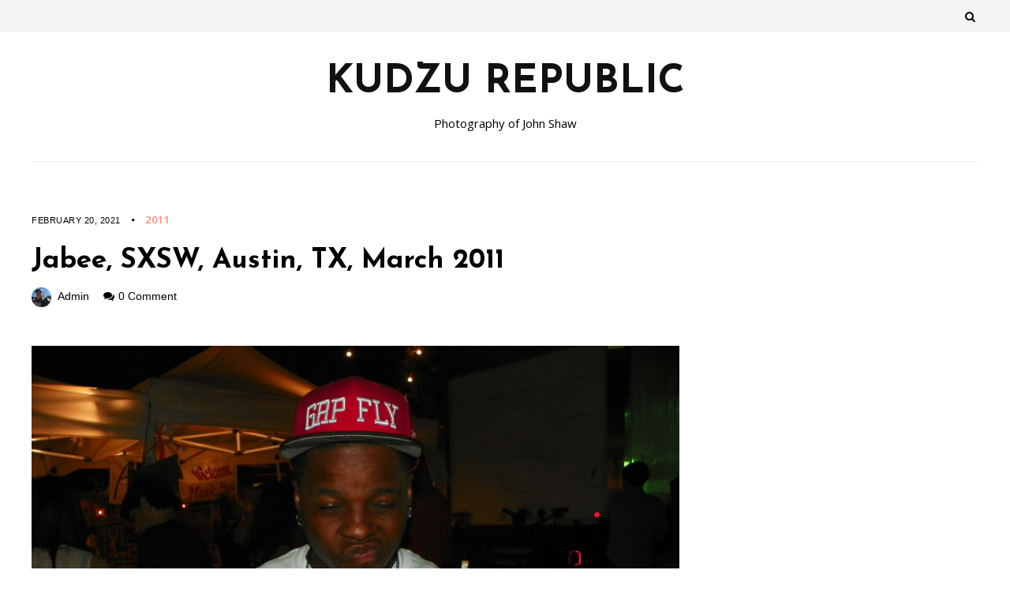

--- FILE ---
content_type: text/html; charset=UTF-8
request_url: https://www.kudzurepublic.com/2011/jabee-sxsw-austin-tx-march-2011/
body_size: 11908
content:
    <!DOCTYPE html>
    <html >
    <head>
        <meta charset="UTF-8" />
        <meta name="viewport" content="width=device-width, initial-scale=1.0" />

        <link rel="profile" href="http://gmpg.org/xfn/11" />

                    <link rel="pingback" href="https://www.kudzurepublic.com/xmlrpc.php" />
        
        <meta name='robots' content='index, follow, max-image-preview:large, max-snippet:-1, max-video-preview:-1' />

	<!-- This site is optimized with the Yoast SEO plugin v26.7 - https://yoast.com/wordpress/plugins/seo/ -->
	<title>Jabee, SXSW, Austin, TX, March 2011 - Kudzu Republic</title>
	<link rel="canonical" href="https://www.kudzurepublic.com/2011/jabee-sxsw-austin-tx-march-2011/" />
	<meta property="og:locale" content="en_US" />
	<meta property="og:type" content="article" />
	<meta property="og:title" content="Jabee, SXSW, Austin, TX, March 2011 - Kudzu Republic" />
	<meta property="og:url" content="https://www.kudzurepublic.com/2011/jabee-sxsw-austin-tx-march-2011/" />
	<meta property="og:site_name" content="Kudzu Republic" />
	<meta property="article:published_time" content="2021-02-20T05:02:51+00:00" />
	<meta property="article:modified_time" content="2021-02-20T05:03:00+00:00" />
	<meta property="og:image" content="https://www.kudzurepublic.com/wp-content/uploads/2021/02/100_2653.jpg" />
	<meta property="og:image:width" content="1024" />
	<meta property="og:image:height" content="768" />
	<meta property="og:image:type" content="image/jpeg" />
	<meta name="author" content="admin" />
	<meta name="twitter:card" content="summary_large_image" />
	<meta name="twitter:label1" content="Written by" />
	<meta name="twitter:data1" content="admin" />
	<meta name="twitter:label2" content="Est. reading time" />
	<meta name="twitter:data2" content="1 minute" />
	<script type="application/ld+json" class="yoast-schema-graph">{"@context":"https://schema.org","@graph":[{"@type":"Article","@id":"https://www.kudzurepublic.com/2011/jabee-sxsw-austin-tx-march-2011/#article","isPartOf":{"@id":"https://www.kudzurepublic.com/2011/jabee-sxsw-austin-tx-march-2011/"},"author":{"name":"admin","@id":"https://www.kudzurepublic.com/#/schema/person/e79cb192e853aef03aa2a0e660c06ee3"},"headline":"Jabee, SXSW, Austin, TX, March 2011","datePublished":"2021-02-20T05:02:51+00:00","dateModified":"2021-02-20T05:03:00+00:00","mainEntityOfPage":{"@id":"https://www.kudzurepublic.com/2011/jabee-sxsw-austin-tx-march-2011/"},"wordCount":5,"commentCount":0,"publisher":{"@id":"https://www.kudzurepublic.com/#/schema/person/e79cb192e853aef03aa2a0e660c06ee3"},"image":{"@id":"https://www.kudzurepublic.com/2011/jabee-sxsw-austin-tx-march-2011/#primaryimage"},"thumbnailUrl":"https://www.kudzurepublic.com/wp-content/uploads/2021/02/100_2653.jpg","keywords":["Austin TX","Jabee","South By Southwest","SXSW"],"articleSection":["2011","hip-hop","Texas"],"inLanguage":"en","potentialAction":[{"@type":"CommentAction","name":"Comment","target":["https://www.kudzurepublic.com/2011/jabee-sxsw-austin-tx-march-2011/#respond"]}]},{"@type":"WebPage","@id":"https://www.kudzurepublic.com/2011/jabee-sxsw-austin-tx-march-2011/","url":"https://www.kudzurepublic.com/2011/jabee-sxsw-austin-tx-march-2011/","name":"Jabee, SXSW, Austin, TX, March 2011 - Kudzu Republic","isPartOf":{"@id":"https://www.kudzurepublic.com/#website"},"primaryImageOfPage":{"@id":"https://www.kudzurepublic.com/2011/jabee-sxsw-austin-tx-march-2011/#primaryimage"},"image":{"@id":"https://www.kudzurepublic.com/2011/jabee-sxsw-austin-tx-march-2011/#primaryimage"},"thumbnailUrl":"https://www.kudzurepublic.com/wp-content/uploads/2021/02/100_2653.jpg","datePublished":"2021-02-20T05:02:51+00:00","dateModified":"2021-02-20T05:03:00+00:00","breadcrumb":{"@id":"https://www.kudzurepublic.com/2011/jabee-sxsw-austin-tx-march-2011/#breadcrumb"},"inLanguage":"en","potentialAction":[{"@type":"ReadAction","target":["https://www.kudzurepublic.com/2011/jabee-sxsw-austin-tx-march-2011/"]}]},{"@type":"ImageObject","inLanguage":"en","@id":"https://www.kudzurepublic.com/2011/jabee-sxsw-austin-tx-march-2011/#primaryimage","url":"https://www.kudzurepublic.com/wp-content/uploads/2021/02/100_2653.jpg","contentUrl":"https://www.kudzurepublic.com/wp-content/uploads/2021/02/100_2653.jpg","width":1024,"height":768},{"@type":"BreadcrumbList","@id":"https://www.kudzurepublic.com/2011/jabee-sxsw-austin-tx-march-2011/#breadcrumb","itemListElement":[{"@type":"ListItem","position":1,"name":"Home","item":"https://www.kudzurepublic.com/"},{"@type":"ListItem","position":2,"name":"Jabee, SXSW, Austin, TX, March 2011"}]},{"@type":"WebSite","@id":"https://www.kudzurepublic.com/#website","url":"https://www.kudzurepublic.com/","name":"Kudzu Republic","description":"Photography of John Shaw","publisher":{"@id":"https://www.kudzurepublic.com/#/schema/person/e79cb192e853aef03aa2a0e660c06ee3"},"potentialAction":[{"@type":"SearchAction","target":{"@type":"EntryPoint","urlTemplate":"https://www.kudzurepublic.com/?s={search_term_string}"},"query-input":{"@type":"PropertyValueSpecification","valueRequired":true,"valueName":"search_term_string"}}],"inLanguage":"en"},{"@type":["Person","Organization"],"@id":"https://www.kudzurepublic.com/#/schema/person/e79cb192e853aef03aa2a0e660c06ee3","name":"admin","image":{"@type":"ImageObject","inLanguage":"en","@id":"https://www.kudzurepublic.com/#/schema/person/image/","url":"https://secure.gravatar.com/avatar/81ed7761f7b0f84325010940b319b70d18d4c9443b657e2c1162ffcbfde77426?s=96&d=mm&r=g","contentUrl":"https://secure.gravatar.com/avatar/81ed7761f7b0f84325010940b319b70d18d4c9443b657e2c1162ffcbfde77426?s=96&d=mm&r=g","caption":"admin"},"logo":{"@id":"https://www.kudzurepublic.com/#/schema/person/image/"},"sameAs":["https://www.kudzurepublic.com"]}]}</script>
	<!-- / Yoast SEO plugin. -->


<link rel='dns-prefetch' href='//stats.wp.com' />
<link rel='dns-prefetch' href='//fonts.googleapis.com' />
<link rel='preconnect' href='//c0.wp.com' />
<link rel="alternate" type="application/rss+xml" title="Kudzu Republic &raquo; Feed" href="https://www.kudzurepublic.com/feed/" />
<link rel="alternate" type="application/rss+xml" title="Kudzu Republic &raquo; Comments Feed" href="https://www.kudzurepublic.com/comments/feed/" />
<link rel="alternate" type="application/rss+xml" title="Kudzu Republic &raquo; Jabee, SXSW, Austin, TX, March 2011 Comments Feed" href="https://www.kudzurepublic.com/2011/jabee-sxsw-austin-tx-march-2011/feed/" />
<link rel="alternate" title="oEmbed (JSON)" type="application/json+oembed" href="https://www.kudzurepublic.com/wp-json/oembed/1.0/embed?url=https%3A%2F%2Fwww.kudzurepublic.com%2F2011%2Fjabee-sxsw-austin-tx-march-2011%2F" />
<link rel="alternate" title="oEmbed (XML)" type="text/xml+oembed" href="https://www.kudzurepublic.com/wp-json/oembed/1.0/embed?url=https%3A%2F%2Fwww.kudzurepublic.com%2F2011%2Fjabee-sxsw-austin-tx-march-2011%2F&#038;format=xml" />
<style id='wp-img-auto-sizes-contain-inline-css' type='text/css'>
img:is([sizes=auto i],[sizes^="auto," i]){contain-intrinsic-size:3000px 1500px}
/*# sourceURL=wp-img-auto-sizes-contain-inline-css */
</style>
<link rel='stylesheet' id='jetpack_related-posts-css' href='https://c0.wp.com/p/jetpack/15.4/modules/related-posts/related-posts.css' type='text/css' media='all' />
<style id='wp-emoji-styles-inline-css' type='text/css'>

	img.wp-smiley, img.emoji {
		display: inline !important;
		border: none !important;
		box-shadow: none !important;
		height: 1em !important;
		width: 1em !important;
		margin: 0 0.07em !important;
		vertical-align: -0.1em !important;
		background: none !important;
		padding: 0 !important;
	}
/*# sourceURL=wp-emoji-styles-inline-css */
</style>
<style id='wp-block-library-inline-css' type='text/css'>
:root{--wp-block-synced-color:#7a00df;--wp-block-synced-color--rgb:122,0,223;--wp-bound-block-color:var(--wp-block-synced-color);--wp-editor-canvas-background:#ddd;--wp-admin-theme-color:#007cba;--wp-admin-theme-color--rgb:0,124,186;--wp-admin-theme-color-darker-10:#006ba1;--wp-admin-theme-color-darker-10--rgb:0,107,160.5;--wp-admin-theme-color-darker-20:#005a87;--wp-admin-theme-color-darker-20--rgb:0,90,135;--wp-admin-border-width-focus:2px}@media (min-resolution:192dpi){:root{--wp-admin-border-width-focus:1.5px}}.wp-element-button{cursor:pointer}:root .has-very-light-gray-background-color{background-color:#eee}:root .has-very-dark-gray-background-color{background-color:#313131}:root .has-very-light-gray-color{color:#eee}:root .has-very-dark-gray-color{color:#313131}:root .has-vivid-green-cyan-to-vivid-cyan-blue-gradient-background{background:linear-gradient(135deg,#00d084,#0693e3)}:root .has-purple-crush-gradient-background{background:linear-gradient(135deg,#34e2e4,#4721fb 50%,#ab1dfe)}:root .has-hazy-dawn-gradient-background{background:linear-gradient(135deg,#faaca8,#dad0ec)}:root .has-subdued-olive-gradient-background{background:linear-gradient(135deg,#fafae1,#67a671)}:root .has-atomic-cream-gradient-background{background:linear-gradient(135deg,#fdd79a,#004a59)}:root .has-nightshade-gradient-background{background:linear-gradient(135deg,#330968,#31cdcf)}:root .has-midnight-gradient-background{background:linear-gradient(135deg,#020381,#2874fc)}:root{--wp--preset--font-size--normal:16px;--wp--preset--font-size--huge:42px}.has-regular-font-size{font-size:1em}.has-larger-font-size{font-size:2.625em}.has-normal-font-size{font-size:var(--wp--preset--font-size--normal)}.has-huge-font-size{font-size:var(--wp--preset--font-size--huge)}.has-text-align-center{text-align:center}.has-text-align-left{text-align:left}.has-text-align-right{text-align:right}.has-fit-text{white-space:nowrap!important}#end-resizable-editor-section{display:none}.aligncenter{clear:both}.items-justified-left{justify-content:flex-start}.items-justified-center{justify-content:center}.items-justified-right{justify-content:flex-end}.items-justified-space-between{justify-content:space-between}.screen-reader-text{border:0;clip-path:inset(50%);height:1px;margin:-1px;overflow:hidden;padding:0;position:absolute;width:1px;word-wrap:normal!important}.screen-reader-text:focus{background-color:#ddd;clip-path:none;color:#444;display:block;font-size:1em;height:auto;left:5px;line-height:normal;padding:15px 23px 14px;text-decoration:none;top:5px;width:auto;z-index:100000}html :where(.has-border-color){border-style:solid}html :where([style*=border-top-color]){border-top-style:solid}html :where([style*=border-right-color]){border-right-style:solid}html :where([style*=border-bottom-color]){border-bottom-style:solid}html :where([style*=border-left-color]){border-left-style:solid}html :where([style*=border-width]){border-style:solid}html :where([style*=border-top-width]){border-top-style:solid}html :where([style*=border-right-width]){border-right-style:solid}html :where([style*=border-bottom-width]){border-bottom-style:solid}html :where([style*=border-left-width]){border-left-style:solid}html :where(img[class*=wp-image-]){height:auto;max-width:100%}:where(figure){margin:0 0 1em}html :where(.is-position-sticky){--wp-admin--admin-bar--position-offset:var(--wp-admin--admin-bar--height,0px)}@media screen and (max-width:600px){html :where(.is-position-sticky){--wp-admin--admin-bar--position-offset:0px}}
.wp-block-template-part{margin-block-start:0;margin-block-end:0;}

/*# sourceURL=wp-block-library-inline-css */
</style><style id='wp-block-image-inline-css' type='text/css'>
.wp-block-image>a,.wp-block-image>figure>a{display:inline-block}.wp-block-image img{box-sizing:border-box;height:auto;max-width:100%;vertical-align:bottom}@media not (prefers-reduced-motion){.wp-block-image img.hide{visibility:hidden}.wp-block-image img.show{animation:show-content-image .4s}}.wp-block-image[style*=border-radius] img,.wp-block-image[style*=border-radius]>a{border-radius:inherit}.wp-block-image.has-custom-border img{box-sizing:border-box}.wp-block-image.aligncenter{text-align:center}.wp-block-image.alignfull>a,.wp-block-image.alignwide>a{width:100%}.wp-block-image.alignfull img,.wp-block-image.alignwide img{height:auto;width:100%}.wp-block-image .aligncenter,.wp-block-image .alignleft,.wp-block-image .alignright,.wp-block-image.aligncenter,.wp-block-image.alignleft,.wp-block-image.alignright{display:table}.wp-block-image .aligncenter>figcaption,.wp-block-image .alignleft>figcaption,.wp-block-image .alignright>figcaption,.wp-block-image.aligncenter>figcaption,.wp-block-image.alignleft>figcaption,.wp-block-image.alignright>figcaption{caption-side:bottom;display:table-caption}.wp-block-image .alignleft{float:left;margin:.5em 1em .5em 0}.wp-block-image .alignright{float:right;margin:.5em 0 .5em 1em}.wp-block-image .aligncenter{margin-left:auto;margin-right:auto}.wp-block-image :where(figcaption){margin-bottom:1em;margin-top:.5em}.wp-block-image.is-style-circle-mask img{border-radius:9999px}@supports ((-webkit-mask-image:none) or (mask-image:none)) or (-webkit-mask-image:none){.wp-block-image.is-style-circle-mask img{border-radius:0;-webkit-mask-image:url('data:image/svg+xml;utf8,<svg viewBox="0 0 100 100" xmlns="http://www.w3.org/2000/svg"><circle cx="50" cy="50" r="50"/></svg>');mask-image:url('data:image/svg+xml;utf8,<svg viewBox="0 0 100 100" xmlns="http://www.w3.org/2000/svg"><circle cx="50" cy="50" r="50"/></svg>');mask-mode:alpha;-webkit-mask-position:center;mask-position:center;-webkit-mask-repeat:no-repeat;mask-repeat:no-repeat;-webkit-mask-size:contain;mask-size:contain}}:root :where(.wp-block-image.is-style-rounded img,.wp-block-image .is-style-rounded img){border-radius:9999px}.wp-block-image figure{margin:0}.wp-lightbox-container{display:flex;flex-direction:column;position:relative}.wp-lightbox-container img{cursor:zoom-in}.wp-lightbox-container img:hover+button{opacity:1}.wp-lightbox-container button{align-items:center;backdrop-filter:blur(16px) saturate(180%);background-color:#5a5a5a40;border:none;border-radius:4px;cursor:zoom-in;display:flex;height:20px;justify-content:center;opacity:0;padding:0;position:absolute;right:16px;text-align:center;top:16px;width:20px;z-index:100}@media not (prefers-reduced-motion){.wp-lightbox-container button{transition:opacity .2s ease}}.wp-lightbox-container button:focus-visible{outline:3px auto #5a5a5a40;outline:3px auto -webkit-focus-ring-color;outline-offset:3px}.wp-lightbox-container button:hover{cursor:pointer;opacity:1}.wp-lightbox-container button:focus{opacity:1}.wp-lightbox-container button:focus,.wp-lightbox-container button:hover,.wp-lightbox-container button:not(:hover):not(:active):not(.has-background){background-color:#5a5a5a40;border:none}.wp-lightbox-overlay{box-sizing:border-box;cursor:zoom-out;height:100vh;left:0;overflow:hidden;position:fixed;top:0;visibility:hidden;width:100%;z-index:100000}.wp-lightbox-overlay .close-button{align-items:center;cursor:pointer;display:flex;justify-content:center;min-height:40px;min-width:40px;padding:0;position:absolute;right:calc(env(safe-area-inset-right) + 16px);top:calc(env(safe-area-inset-top) + 16px);z-index:5000000}.wp-lightbox-overlay .close-button:focus,.wp-lightbox-overlay .close-button:hover,.wp-lightbox-overlay .close-button:not(:hover):not(:active):not(.has-background){background:none;border:none}.wp-lightbox-overlay .lightbox-image-container{height:var(--wp--lightbox-container-height);left:50%;overflow:hidden;position:absolute;top:50%;transform:translate(-50%,-50%);transform-origin:top left;width:var(--wp--lightbox-container-width);z-index:9999999999}.wp-lightbox-overlay .wp-block-image{align-items:center;box-sizing:border-box;display:flex;height:100%;justify-content:center;margin:0;position:relative;transform-origin:0 0;width:100%;z-index:3000000}.wp-lightbox-overlay .wp-block-image img{height:var(--wp--lightbox-image-height);min-height:var(--wp--lightbox-image-height);min-width:var(--wp--lightbox-image-width);width:var(--wp--lightbox-image-width)}.wp-lightbox-overlay .wp-block-image figcaption{display:none}.wp-lightbox-overlay button{background:none;border:none}.wp-lightbox-overlay .scrim{background-color:#fff;height:100%;opacity:.9;position:absolute;width:100%;z-index:2000000}.wp-lightbox-overlay.active{visibility:visible}@media not (prefers-reduced-motion){.wp-lightbox-overlay.active{animation:turn-on-visibility .25s both}.wp-lightbox-overlay.active img{animation:turn-on-visibility .35s both}.wp-lightbox-overlay.show-closing-animation:not(.active){animation:turn-off-visibility .35s both}.wp-lightbox-overlay.show-closing-animation:not(.active) img{animation:turn-off-visibility .25s both}.wp-lightbox-overlay.zoom.active{animation:none;opacity:1;visibility:visible}.wp-lightbox-overlay.zoom.active .lightbox-image-container{animation:lightbox-zoom-in .4s}.wp-lightbox-overlay.zoom.active .lightbox-image-container img{animation:none}.wp-lightbox-overlay.zoom.active .scrim{animation:turn-on-visibility .4s forwards}.wp-lightbox-overlay.zoom.show-closing-animation:not(.active){animation:none}.wp-lightbox-overlay.zoom.show-closing-animation:not(.active) .lightbox-image-container{animation:lightbox-zoom-out .4s}.wp-lightbox-overlay.zoom.show-closing-animation:not(.active) .lightbox-image-container img{animation:none}.wp-lightbox-overlay.zoom.show-closing-animation:not(.active) .scrim{animation:turn-off-visibility .4s forwards}}@keyframes show-content-image{0%{visibility:hidden}99%{visibility:hidden}to{visibility:visible}}@keyframes turn-on-visibility{0%{opacity:0}to{opacity:1}}@keyframes turn-off-visibility{0%{opacity:1;visibility:visible}99%{opacity:0;visibility:visible}to{opacity:0;visibility:hidden}}@keyframes lightbox-zoom-in{0%{transform:translate(calc((-100vw + var(--wp--lightbox-scrollbar-width))/2 + var(--wp--lightbox-initial-left-position)),calc(-50vh + var(--wp--lightbox-initial-top-position))) scale(var(--wp--lightbox-scale))}to{transform:translate(-50%,-50%) scale(1)}}@keyframes lightbox-zoom-out{0%{transform:translate(-50%,-50%) scale(1);visibility:visible}99%{visibility:visible}to{transform:translate(calc((-100vw + var(--wp--lightbox-scrollbar-width))/2 + var(--wp--lightbox-initial-left-position)),calc(-50vh + var(--wp--lightbox-initial-top-position))) scale(var(--wp--lightbox-scale));visibility:hidden}}
/*# sourceURL=https://c0.wp.com/c/6.9/wp-includes/blocks/image/style.min.css */
</style>
<style id='global-styles-inline-css' type='text/css'>
:root{--wp--preset--aspect-ratio--square: 1;--wp--preset--aspect-ratio--4-3: 4/3;--wp--preset--aspect-ratio--3-4: 3/4;--wp--preset--aspect-ratio--3-2: 3/2;--wp--preset--aspect-ratio--2-3: 2/3;--wp--preset--aspect-ratio--16-9: 16/9;--wp--preset--aspect-ratio--9-16: 9/16;--wp--preset--color--black: #000000;--wp--preset--color--cyan-bluish-gray: #abb8c3;--wp--preset--color--white: #ffffff;--wp--preset--color--pale-pink: #f78da7;--wp--preset--color--vivid-red: #cf2e2e;--wp--preset--color--luminous-vivid-orange: #ff6900;--wp--preset--color--luminous-vivid-amber: #fcb900;--wp--preset--color--light-green-cyan: #7bdcb5;--wp--preset--color--vivid-green-cyan: #00d084;--wp--preset--color--pale-cyan-blue: #8ed1fc;--wp--preset--color--vivid-cyan-blue: #0693e3;--wp--preset--color--vivid-purple: #9b51e0;--wp--preset--gradient--vivid-cyan-blue-to-vivid-purple: linear-gradient(135deg,rgb(6,147,227) 0%,rgb(155,81,224) 100%);--wp--preset--gradient--light-green-cyan-to-vivid-green-cyan: linear-gradient(135deg,rgb(122,220,180) 0%,rgb(0,208,130) 100%);--wp--preset--gradient--luminous-vivid-amber-to-luminous-vivid-orange: linear-gradient(135deg,rgb(252,185,0) 0%,rgb(255,105,0) 100%);--wp--preset--gradient--luminous-vivid-orange-to-vivid-red: linear-gradient(135deg,rgb(255,105,0) 0%,rgb(207,46,46) 100%);--wp--preset--gradient--very-light-gray-to-cyan-bluish-gray: linear-gradient(135deg,rgb(238,238,238) 0%,rgb(169,184,195) 100%);--wp--preset--gradient--cool-to-warm-spectrum: linear-gradient(135deg,rgb(74,234,220) 0%,rgb(151,120,209) 20%,rgb(207,42,186) 40%,rgb(238,44,130) 60%,rgb(251,105,98) 80%,rgb(254,248,76) 100%);--wp--preset--gradient--blush-light-purple: linear-gradient(135deg,rgb(255,206,236) 0%,rgb(152,150,240) 100%);--wp--preset--gradient--blush-bordeaux: linear-gradient(135deg,rgb(254,205,165) 0%,rgb(254,45,45) 50%,rgb(107,0,62) 100%);--wp--preset--gradient--luminous-dusk: linear-gradient(135deg,rgb(255,203,112) 0%,rgb(199,81,192) 50%,rgb(65,88,208) 100%);--wp--preset--gradient--pale-ocean: linear-gradient(135deg,rgb(255,245,203) 0%,rgb(182,227,212) 50%,rgb(51,167,181) 100%);--wp--preset--gradient--electric-grass: linear-gradient(135deg,rgb(202,248,128) 0%,rgb(113,206,126) 100%);--wp--preset--gradient--midnight: linear-gradient(135deg,rgb(2,3,129) 0%,rgb(40,116,252) 100%);--wp--preset--font-size--small: 13px;--wp--preset--font-size--medium: 20px;--wp--preset--font-size--large: 36px;--wp--preset--font-size--x-large: 42px;--wp--preset--spacing--20: 0.44rem;--wp--preset--spacing--30: 0.67rem;--wp--preset--spacing--40: 1rem;--wp--preset--spacing--50: 1.5rem;--wp--preset--spacing--60: 2.25rem;--wp--preset--spacing--70: 3.38rem;--wp--preset--spacing--80: 5.06rem;--wp--preset--shadow--natural: 6px 6px 9px rgba(0, 0, 0, 0.2);--wp--preset--shadow--deep: 12px 12px 50px rgba(0, 0, 0, 0.4);--wp--preset--shadow--sharp: 6px 6px 0px rgba(0, 0, 0, 0.2);--wp--preset--shadow--outlined: 6px 6px 0px -3px rgb(255, 255, 255), 6px 6px rgb(0, 0, 0);--wp--preset--shadow--crisp: 6px 6px 0px rgb(0, 0, 0);}:where(.is-layout-flex){gap: 0.5em;}:where(.is-layout-grid){gap: 0.5em;}body .is-layout-flex{display: flex;}.is-layout-flex{flex-wrap: wrap;align-items: center;}.is-layout-flex > :is(*, div){margin: 0;}body .is-layout-grid{display: grid;}.is-layout-grid > :is(*, div){margin: 0;}:where(.wp-block-columns.is-layout-flex){gap: 2em;}:where(.wp-block-columns.is-layout-grid){gap: 2em;}:where(.wp-block-post-template.is-layout-flex){gap: 1.25em;}:where(.wp-block-post-template.is-layout-grid){gap: 1.25em;}.has-black-color{color: var(--wp--preset--color--black) !important;}.has-cyan-bluish-gray-color{color: var(--wp--preset--color--cyan-bluish-gray) !important;}.has-white-color{color: var(--wp--preset--color--white) !important;}.has-pale-pink-color{color: var(--wp--preset--color--pale-pink) !important;}.has-vivid-red-color{color: var(--wp--preset--color--vivid-red) !important;}.has-luminous-vivid-orange-color{color: var(--wp--preset--color--luminous-vivid-orange) !important;}.has-luminous-vivid-amber-color{color: var(--wp--preset--color--luminous-vivid-amber) !important;}.has-light-green-cyan-color{color: var(--wp--preset--color--light-green-cyan) !important;}.has-vivid-green-cyan-color{color: var(--wp--preset--color--vivid-green-cyan) !important;}.has-pale-cyan-blue-color{color: var(--wp--preset--color--pale-cyan-blue) !important;}.has-vivid-cyan-blue-color{color: var(--wp--preset--color--vivid-cyan-blue) !important;}.has-vivid-purple-color{color: var(--wp--preset--color--vivid-purple) !important;}.has-black-background-color{background-color: var(--wp--preset--color--black) !important;}.has-cyan-bluish-gray-background-color{background-color: var(--wp--preset--color--cyan-bluish-gray) !important;}.has-white-background-color{background-color: var(--wp--preset--color--white) !important;}.has-pale-pink-background-color{background-color: var(--wp--preset--color--pale-pink) !important;}.has-vivid-red-background-color{background-color: var(--wp--preset--color--vivid-red) !important;}.has-luminous-vivid-orange-background-color{background-color: var(--wp--preset--color--luminous-vivid-orange) !important;}.has-luminous-vivid-amber-background-color{background-color: var(--wp--preset--color--luminous-vivid-amber) !important;}.has-light-green-cyan-background-color{background-color: var(--wp--preset--color--light-green-cyan) !important;}.has-vivid-green-cyan-background-color{background-color: var(--wp--preset--color--vivid-green-cyan) !important;}.has-pale-cyan-blue-background-color{background-color: var(--wp--preset--color--pale-cyan-blue) !important;}.has-vivid-cyan-blue-background-color{background-color: var(--wp--preset--color--vivid-cyan-blue) !important;}.has-vivid-purple-background-color{background-color: var(--wp--preset--color--vivid-purple) !important;}.has-black-border-color{border-color: var(--wp--preset--color--black) !important;}.has-cyan-bluish-gray-border-color{border-color: var(--wp--preset--color--cyan-bluish-gray) !important;}.has-white-border-color{border-color: var(--wp--preset--color--white) !important;}.has-pale-pink-border-color{border-color: var(--wp--preset--color--pale-pink) !important;}.has-vivid-red-border-color{border-color: var(--wp--preset--color--vivid-red) !important;}.has-luminous-vivid-orange-border-color{border-color: var(--wp--preset--color--luminous-vivid-orange) !important;}.has-luminous-vivid-amber-border-color{border-color: var(--wp--preset--color--luminous-vivid-amber) !important;}.has-light-green-cyan-border-color{border-color: var(--wp--preset--color--light-green-cyan) !important;}.has-vivid-green-cyan-border-color{border-color: var(--wp--preset--color--vivid-green-cyan) !important;}.has-pale-cyan-blue-border-color{border-color: var(--wp--preset--color--pale-cyan-blue) !important;}.has-vivid-cyan-blue-border-color{border-color: var(--wp--preset--color--vivid-cyan-blue) !important;}.has-vivid-purple-border-color{border-color: var(--wp--preset--color--vivid-purple) !important;}.has-vivid-cyan-blue-to-vivid-purple-gradient-background{background: var(--wp--preset--gradient--vivid-cyan-blue-to-vivid-purple) !important;}.has-light-green-cyan-to-vivid-green-cyan-gradient-background{background: var(--wp--preset--gradient--light-green-cyan-to-vivid-green-cyan) !important;}.has-luminous-vivid-amber-to-luminous-vivid-orange-gradient-background{background: var(--wp--preset--gradient--luminous-vivid-amber-to-luminous-vivid-orange) !important;}.has-luminous-vivid-orange-to-vivid-red-gradient-background{background: var(--wp--preset--gradient--luminous-vivid-orange-to-vivid-red) !important;}.has-very-light-gray-to-cyan-bluish-gray-gradient-background{background: var(--wp--preset--gradient--very-light-gray-to-cyan-bluish-gray) !important;}.has-cool-to-warm-spectrum-gradient-background{background: var(--wp--preset--gradient--cool-to-warm-spectrum) !important;}.has-blush-light-purple-gradient-background{background: var(--wp--preset--gradient--blush-light-purple) !important;}.has-blush-bordeaux-gradient-background{background: var(--wp--preset--gradient--blush-bordeaux) !important;}.has-luminous-dusk-gradient-background{background: var(--wp--preset--gradient--luminous-dusk) !important;}.has-pale-ocean-gradient-background{background: var(--wp--preset--gradient--pale-ocean) !important;}.has-electric-grass-gradient-background{background: var(--wp--preset--gradient--electric-grass) !important;}.has-midnight-gradient-background{background: var(--wp--preset--gradient--midnight) !important;}.has-small-font-size{font-size: var(--wp--preset--font-size--small) !important;}.has-medium-font-size{font-size: var(--wp--preset--font-size--medium) !important;}.has-large-font-size{font-size: var(--wp--preset--font-size--large) !important;}.has-x-large-font-size{font-size: var(--wp--preset--font-size--x-large) !important;}
/*# sourceURL=global-styles-inline-css */
</style>

<style id='classic-theme-styles-inline-css' type='text/css'>
/*! This file is auto-generated */
.wp-block-button__link{color:#fff;background-color:#32373c;border-radius:9999px;box-shadow:none;text-decoration:none;padding:calc(.667em + 2px) calc(1.333em + 2px);font-size:1.125em}.wp-block-file__button{background:#32373c;color:#fff;text-decoration:none}
/*# sourceURL=/wp-includes/css/classic-themes.min.css */
</style>
<link rel='stylesheet' id='catch-infinite-scroll-css' href='https://www.kudzurepublic.com/wp-content/plugins/catch-infinite-scroll/public/css/catch-infinite-scroll-public.css?ver=2.0.8' type='text/css' media='all' />
<link rel='stylesheet' id='dashicons-css' href='https://c0.wp.com/c/6.9/wp-includes/css/dashicons.min.css' type='text/css' media='all' />
<link rel='stylesheet' id='catch-instagram-feed-gallery-widget-css' href='https://www.kudzurepublic.com/wp-content/plugins/catch-instagram-feed-gallery-widget/public/css/catch-instagram-feed-gallery-widget-public.css?ver=2.3.2' type='text/css' media='all' />
<link rel='stylesheet' id='essential-widgets-css' href='https://www.kudzurepublic.com/wp-content/plugins/essential-widgets/public/css/essential-widgets-public.css?ver=3.0' type='text/css' media='all' />
<link rel='stylesheet' id='to-top-css' href='https://www.kudzurepublic.com/wp-content/plugins/to-top/public/css/to-top-public.css?ver=2.5.5' type='text/css' media='all' />
<link rel='stylesheet' id='veronika-style-css' href='https://www.kudzurepublic.com/wp-content/themes/veronika/style.css?ver=6.9' type='text/css' media='all' />
<link rel='stylesheet' id='veronika-font-awesome-css' href='https://www.kudzurepublic.com/wp-content/themes/veronika/includes/css/font-awesome.css?ver=4.7.0' type='text/css' media='screen' />
<link rel='stylesheet' id='veronika-responsive-css' href='https://www.kudzurepublic.com/wp-content/themes/veronika/css/responsive.css?ver=6.9' type='text/css' media='all' />
<link rel='stylesheet' id='veronika-josefin-sans-google-fonts-css' href='https://fonts.googleapis.com/css2?family=Josefin+Sans%3Awght%40400%3B700&#038;ver=6.9' type='text/css' media='all' />
<link rel='stylesheet' id='veronika-open-sans-google-fonts-css' href='https://fonts.googleapis.com/css?family=Open+Sans%3A400%2C600%2C700&#038;ver=6.9' type='text/css' media='all' />
<link rel='stylesheet' id='gutenverse-frontend-style-css' href='https://www.kudzurepublic.com/wp-content/plugins/gutenverse/lib/framework/assets/css/frontend.css?ver=2.4.3' type='text/css' media='all' />
<style id='gutenverse-frontend-style-inline-css' type='text/css'>
:root {
            --guten-screen-xs-max: 767px;
            --guten-screen-sm-min: 768px;
            --guten-screen-sm-max: 1024px;
            --guten-screen-md-min: 1025px; 
        }  
/*# sourceURL=gutenverse-frontend-style-inline-css */
</style>
<link rel='stylesheet' id='gutenverse-generated-widget-css' href='//www.kudzurepublic.com/wp-content/uploads/gutenverse/css/gutenverse-widget-995973.css?ver=995973' type='text/css' media='all' />
<link rel='stylesheet' id='gutenverse-frontend-icon-css' href='https://www.kudzurepublic.com/wp-content/plugins/gutenverse/lib/framework/assets/dist/frontend-icon.css?ver=2.4.3' type='text/css' media='all' />
<script type="text/javascript" id="jetpack_related-posts-js-extra">
/* <![CDATA[ */
var related_posts_js_options = {"post_heading":"h4"};
//# sourceURL=jetpack_related-posts-js-extra
/* ]]> */
</script>
<script type="text/javascript" src="https://c0.wp.com/p/jetpack/15.4/_inc/build/related-posts/related-posts.min.js" id="jetpack_related-posts-js"></script>
<script type="text/javascript" src="https://c0.wp.com/c/6.9/wp-includes/js/jquery/jquery.min.js" id="jquery-core-js"></script>
<script type="text/javascript" src="https://c0.wp.com/c/6.9/wp-includes/js/jquery/jquery-migrate.min.js" id="jquery-migrate-js"></script>
<script type="text/javascript" src="https://www.kudzurepublic.com/wp-content/plugins/catch-instagram-feed-gallery-widget/public/js/catch-instagram-feed-gallery-widget-public.js?ver=2.3.2" id="catch-instagram-feed-gallery-widget-js"></script>
<script type="text/javascript" src="https://www.kudzurepublic.com/wp-content/plugins/essential-widgets/public/js/essential-widgets-public.js?ver=3.0" id="essential-widgets-js"></script>
<script type="text/javascript" id="to-top-js-extra">
/* <![CDATA[ */
var to_top_options = {"scroll_offset":"100","icon_opacity":"50","style":"icon","icon_type":"dashicons-arrow-up-alt2","icon_color":"#ffffff","icon_bg_color":"#000000","icon_size":"32","border_radius":"5","image":"https://www.kudzurepublic.com/wp-content/plugins/to-top/admin/images/default.png","image_width":"65","image_alt":"","location":"bottom-right","margin_x":"20","margin_y":"20","show_on_admin":"0","enable_autohide":"0","autohide_time":"2","enable_hide_small_device":"0","small_device_max_width":"640","reset":"0"};
//# sourceURL=to-top-js-extra
/* ]]> */
</script>
<script async type="text/javascript" src="https://www.kudzurepublic.com/wp-content/plugins/to-top/public/js/to-top-public.js?ver=2.5.5" id="to-top-js"></script>
<link rel="https://api.w.org/" href="https://www.kudzurepublic.com/wp-json/" /><link rel="alternate" title="JSON" type="application/json" href="https://www.kudzurepublic.com/wp-json/wp/v2/posts/330" /><link rel="EditURI" type="application/rsd+xml" title="RSD" href="https://www.kudzurepublic.com/xmlrpc.php?rsd" />
<meta name="generator" content="WordPress 6.9" />
<link rel='shortlink' href='https://www.kudzurepublic.com/?p=330' />
	<style>img#wpstats{display:none}</style>
		    <style type="text/css">
        .below-slider-wrapper input[type="submit"], .readmore:hover,::selection,#sidebar .widget_categories li a:hover + span, .footer-inside .widget_categories li a:hover + span,.widget_archive li a:hover + span,.navigation li a:hover, .navigation li.active a,#commentform #submit:hover, .wpcf7-submit:hover ,#searchsubmit,#credits:hover, .below-slider-wrapper .mc4wp-form input[type="submit"],#commentform #submit, .wpcf7-submit,.featured-box-item:hover h4{  background:; }

        #searchform input, #secondary #searchform #searchsubmit,.readmore:hover,.navigation li a:hover, .navigation li.active a,#commentform #submit, .wpcf7-submit {  border-color:; }

        span.post-category a,a:hover,.scroll-post .post-category a, .slick-dots li.slick-active button:before,#sidebar a:hover,.theme-author a,.post-content a,.veronika_bio_section a,#commentform #submit, .wpcf7-submit,.bar a:hover{  color:; }

        .logo-text a,.logo-text h1 a , .logo-text span{ color:#; }
        .logo-text h1 a:hover{ color: }
        .veronika-top-bar,.slicknav_menu{ background: }
        .veronika-top-bar a,#modal-1 a,button#open-trigger{ color: }
        
    </style>
    <link rel="icon" href="https://www.kudzurepublic.com/wp-content/uploads/2021/02/cropped-My-Post-2-1-32x32.jpg" sizes="32x32" />
<link rel="icon" href="https://www.kudzurepublic.com/wp-content/uploads/2021/02/cropped-My-Post-2-1-192x192.jpg" sizes="192x192" />
<link rel="apple-touch-icon" href="https://www.kudzurepublic.com/wp-content/uploads/2021/02/cropped-My-Post-2-1-180x180.jpg" />
<meta name="msapplication-TileImage" content="https://www.kudzurepublic.com/wp-content/uploads/2021/02/cropped-My-Post-2-1-270x270.jpg" />
    </head>

    <body class="wp-singular post-template-default single single-post postid-330 single-format-standard wp-theme-veronika">
        <a class="skip-link" href="#content">Skip to main content</a>
        <div id="wrapper" class="clearfix">


                        <div class="veronika-top-bar">
                            <div class="menu-wrap">

                                


                                <div class="social-links">

                                <div class="socials">

                                
                                    

                                    
                                    
                                                                                                                                                                                                                                                                                                                                    
                                                                            <button class="button ct_icon search" id="open-trigger">
                                            <i class="fa fa-search"></i>
                                        </button>


                                        <div class="modal micromodal-slide" id="modal-1" aria-hidden="true">
                                            <div class="modal__overlay" tabindex="-1" data-micromodal-close>
                                                <div class="modal__container" role="dialog" aria-modal="true" aria-labelledby="modal-1-title">

                                                    <main class="modal__content" id="modal-1-content">
                                                        <div id="modal-1-content">
                                                            	
	<form method="get" id="searchform" action="https://www.kudzurepublic.com/" role="search">
		<label for="s" class="assistive-text">Search</label>
		<input type="text" class="field" placeholder="Search"  name="s" value="" id="s" />
		<input type="submit" class="submit" name="submit" id="searchsubmit" value="Search" />
	</form>
                                                        </div>
                                                    </main>

                                                </div>
                                                <button class="button" id="close-trigger">
                                                    <i class="fa fa-close"></i>
                                                </button>
                                            </div>
                                        </div>

                                                                </div>
                            </div>
                            </div>

                            <div class="clearfix"></div>
                        </div><!-- top bar -->

            <div id="main" class="clearfix">
                <div class="header-wrapper container clearfix">
                    <div class="header-inside clearfix">



                        <div class="hearder-holder">



                            
                                <div class="logo-default">
                                    <div class="logo-text">

                                                                                    <h2>
                                                <a href="https://www.kudzurepublic.com/">Kudzu Republic</a>
                                            </h2>
                                            <span>Photography of John Shaw</span>
                                            <!-- otherwise show the site title and description -->

                                    </div>

                                </div>

                            


                            
                        </div>

                    </div><!-- header inside -->
                </div><!-- header wrapper -->


        <div id="content-wrap" class="clearfix">
            <div class="single-container"></div>

                <div id="content" tabindex="-1" class="">
                    <!-- post navigation -->
                    

                    <div class="post-wrap">
                        <!-- load the posts -->
                        
                            <div class="post post-330 type-post status-publish format-standard has-post-thumbnail hentry category-174 category-hip-hop category-texas tag-austin-tx tag-jabee tag-south-by-southwest tag-sxsw">
                                <div class="box">



                                    <div class="frame">
                                                                                    <div class="bar-categories">
                                                <div class="post-date">
                                                    <a href="https://www.kudzurepublic.com/2011/jabee-sxsw-austin-tx-march-2011/">February 20, 2021</a>
                                                </div>

                                                                                                    <div class="categories">
                                                        <span class="post-category"><a href="https://www.kudzurepublic.com/category/2011/">2011</a></span>                                                    </div>
                                                

                                            </div><!-- bar categories -->
                                                                                <div class="title-wrap">

                                            <h1 class="entry-title">Jabee, SXSW, Austin, TX, March 2011</h1>

                                                                                             <div class="title-meta">

                                                     <img alt='' src='https://secure.gravatar.com/avatar/81ed7761f7b0f84325010940b319b70d18d4c9443b657e2c1162ffcbfde77426?s=100&#038;d=mm&#038;r=g' srcset='https://secure.gravatar.com/avatar/81ed7761f7b0f84325010940b319b70d18d4c9443b657e2c1162ffcbfde77426?s=200&#038;d=mm&#038;r=g 2x' class='avatar avatar-100 photo' height='100' width='100' itemprop="image" decoding='async'/>                                                     <a href="https://www.kudzurepublic.com/author/admin/" title="Posts by admin" rel="author">admin</a>


                                     <i class="fa fa-comments"></i><a href="https://www.kudzurepublic.com/2011/jabee-sxsw-austin-tx-march-2011/#respond">0 Comment</a>                                </div><!-- title meta -->
                                            
                                        </div><!-- title wrap -->


                                        
                                        <!-- load the video -->
                                        
                                            <!-- load the featured image -->
                                                                                            <a class="featured-image" href="https://www.kudzurepublic.com/2011/jabee-sxsw-austin-tx-march-2011/" title="Jabee, SXSW, Austin, TX, March 2011"><img width="1024" height="768" src="https://www.kudzurepublic.com/wp-content/uploads/2021/02/100_2653.jpg" class="attachment-veronika-large-image size-veronika-large-image wp-post-image" alt="" decoding="async" fetchpriority="high" srcset="https://www.kudzurepublic.com/wp-content/uploads/2021/02/100_2653.jpg 1024w, https://www.kudzurepublic.com/wp-content/uploads/2021/02/100_2653-300x225.jpg 300w, https://www.kudzurepublic.com/wp-content/uploads/2021/02/100_2653-768x576.jpg 768w" sizes="(max-width: 1024px) 100vw, 1024px" /></a>
                                            
                                        

                                        <div class="post-content">
                                                                                            
<figure class="wp-block-image size-large is-style-default"><img decoding="async" width="1024" height="768" src="https://www.kudzurepublic.com/wp-content/uploads/2021/02/100_2653.jpg" alt="" class="wp-image-331" srcset="https://www.kudzurepublic.com/wp-content/uploads/2021/02/100_2653.jpg 1024w, https://www.kudzurepublic.com/wp-content/uploads/2021/02/100_2653-300x225.jpg 300w, https://www.kudzurepublic.com/wp-content/uploads/2021/02/100_2653-768x576.jpg 768w" sizes="(max-width: 1024px) 100vw, 1024px" /></figure>

<div id='jp-relatedposts' class='jp-relatedposts' >
	<h3 class="jp-relatedposts-headline"><em>Related</em></h3>
</div>
                                                                                                    <div class="pagelink">
                                                                                                            </div>
                                                                                            


                                           </div> 
                                        </div><!-- post content -->
                                    </div><!-- frame -->

                                    <!-- post meta -->
                                    

	<div class="bar">
		<div class="bar-frame clearfix">
			<div class="share">
				 <div class="tags">
                                                    <i class="fa fa-tags"></i>
                                                    <a href="https://www.kudzurepublic.com/tag/austin-tx/" rel="tag">Austin TX</a>, <a href="https://www.kudzurepublic.com/tag/jabee/" rel="tag">Jabee</a>, <a href="https://www.kudzurepublic.com/tag/south-by-southwest/" rel="tag">South By Southwest</a>, <a href="https://www.kudzurepublic.com/tag/sxsw/" rel="tag">SXSW</a>
                    </div>                                           
			
		</div><!-- bar frame -->
	</div><!-- bar -->                                </div><!-- box -->
                            </div><!-- post-->

                                            </div><!-- post wrap -->

                    <!-- post navigation -->
                    



    <div class="next-prev">
        <div class="prev-post"><strong class="next-prev-title">Previous Post</strong><span><a href="https://www.kudzurepublic.com/2011/rio-rita-austin-tx-march-2011/" rel="prev">Rio Rita, Austin, TX, March 2011</a></span></div>        <div class="next-post"><strong class="next-prev-title">Next Post</strong><span><a href="https://www.kudzurepublic.com/2011/top-notch-hamburgers-austin-tx-march-2011/" rel="next">Top Notch Hamburgers, Austin, TX, March 2011</a></span></div>    </div><!-- next prev -->




<!-- post navigation -->

                                    <!-- end posts -->


<footer class="veronika_bio_section" ><div class="veronika_author">Written By</div><p class="veronika_name"><a href="https://www.kudzurepublic.com/author/admin/">admin</a></p><p></p></footer>


                <!-- comments -->
                
<div id="comments" class="comments">
	<div class="comments-wrap">
		<ol class="commentlist">
					</ol>

		
			<div id="respond" class="comment-respond">
		<h3 id="reply-title" class="comment-reply-title">Leave a Reply <small><div id="cancel-comment-reply-link" style="display:none;"><i class="fa fa-times"></i> </div></small></h3><form action="https://www.kudzurepublic.com/wp-comments-post.php" method="post" id="commentform" class="comment-form"><p class="comment-notes"><span id="email-notes">Your email address will not be published.</span> <span class="required-field-message">Required fields are marked <span class="required">*</span></span></p><p class="comment-form-comment"><label for="comment">Comment <span class="required">*</span></label> <textarea id="comment" name="comment" cols="45" rows="8" maxlength="65525" required="required"></textarea></p><p class="comment-form-author"><label for="author">Name <span class="required">*</span></label> <input id="author" name="author" type="text" value="" size="30" maxlength="245" autocomplete="name" required="required" /></p>
<p class="comment-form-email"><label for="email">Email <span class="required">*</span></label> <input id="email" name="email" type="text" value="" size="30" maxlength="100" aria-describedby="email-notes" autocomplete="email" required="required" /></p>
<p class="comment-form-url"><label for="url">Website</label> <input id="url" name="url" type="text" value="" size="30" maxlength="200" autocomplete="url" /></p>
<p class="comment-form-cookies-consent"><input id="wp-comment-cookies-consent" name="wp-comment-cookies-consent" type="checkbox" value="yes" /> <label for="wp-comment-cookies-consent">Save my name, email, and website in this browser for the next time I comment.</label></p>
<p class="form-submit"><input name="submit" type="submit" id="submit" class="submit" value="Post Comment" /> <input type='hidden' name='comment_post_ID' value='330' id='comment_post_ID' />
<input type='hidden' name='comment_parent' id='comment_parent' value='0' />
</p><p style="display: none;"><input type="hidden" id="akismet_comment_nonce" name="akismet_comment_nonce" value="a7de50bd26" /></p><p style="display: none !important;" class="akismet-fields-container" data-prefix="ak_"><label>&#916;<textarea name="ak_hp_textarea" cols="45" rows="8" maxlength="100"></textarea></label><input type="hidden" id="ak_js_1" name="ak_js" value="77"/><script>document.getElementById( "ak_js_1" ).setAttribute( "value", ( new Date() ).getTime() );</script></p></form>	</div><!-- #respond -->
		</div><!-- .comments-wrap -->
</div><!-- #comments -->            </div><!--content-->

            <!-- load the sidebar -->
    
				<div id="sidebar">
					<!-- load sidebar widgets -->
									</div><!--sidebar-->
        </div><!-- content wrap -->

        <!-- load footer -->
        
			<div id="footer" class="clearfix">
                <div id="insta_widget_footer">

                    
                </div>
                <div id='credits'>
                        <div class='to_top' title='Scroll To Top'></div>
                    </div>
				<div class="footer-inside clearfix">

                    


                    <div class="footer-area-wrap">
                                        </div>
                    <div class="footer-area-wrap">
                                        </div>
                    <div class="footer-area-wrap">
                                        </div>
					<div class="footer-copy clearfix">

						<p class="copyright">  Copyright &copy; 2020.   </p>

                        <div class="theme-author">
                             Designed by <a href="https://www.vinethemes.com/">
                                VineThemes                            </a> 


                        </div>
                    </div>


				</div><!-- footer-inside -->
			</div><!--footer-->
		</div><!-- main -->
	</div><!-- wrapper -->

	<script type="speculationrules">
{"prefetch":[{"source":"document","where":{"and":[{"href_matches":"/*"},{"not":{"href_matches":["/wp-*.php","/wp-admin/*","/wp-content/uploads/*","/wp-content/*","/wp-content/plugins/*","/wp-content/themes/veronika/*","/*\\?(.+)"]}},{"not":{"selector_matches":"a[rel~=\"nofollow\"]"}},{"not":{"selector_matches":".no-prefetch, .no-prefetch a"}}]},"eagerness":"conservative"}]}
</script>
<span aria-hidden="true" id="to_top_scrollup" class="dashicons dashicons-arrow-up-alt2"><span class="screen-reader-text">Scroll Up</span></span><script type="text/javascript" id="jetpack-portfolio-theme-supports-js-after">
/* <![CDATA[ */
const jetpack_portfolio_theme_supports = false
//# sourceURL=jetpack-portfolio-theme-supports-js-after
/* ]]> */
</script>
<script type="text/javascript" id="jetpack-testimonial-theme-supports-js-after">
/* <![CDATA[ */
const jetpack_testimonial_theme_supports = false
//# sourceURL=jetpack-testimonial-theme-supports-js-after
/* ]]> */
</script>
<script type="text/javascript" src="https://www.kudzurepublic.com/wp-content/themes/veronika/includes/js/fitvid/jquery.fitvids.js?ver=1.0.3" id="veronika-jquery-fitvids-js"></script>
<script type="text/javascript" src="https://www.kudzurepublic.com/wp-content/themes/veronika/includes/js/matchheight/matchheight.js?ver=1.1.5" id="veronika-jquery-matchheight-js"></script>
<script type="text/javascript" src="https://www.kudzurepublic.com/wp-content/themes/veronika/includes/js/micromodal/micromodal.js?ver=1.1.5" id="veronika-jquery-micromodal-js"></script>
<script type="text/javascript" src="https://www.kudzurepublic.com/wp-content/themes/veronika/includes/js/outline/outline.js?ver=1.1.5" id="veronika-jquery-outline-js"></script>
<script type="text/javascript" src="https://www.kudzurepublic.com/wp-content/themes/veronika/includes/js/custom/custom.js?ver=1.1.5" id="veronika-custom-js-js"></script>
<script type="text/javascript" src="https://www.kudzurepublic.com/wp-content/themes/veronika/includes/js/slickslider/slick.min.js?ver=1.8.0" id="veronika-jquery-slickslider-js"></script>
<script type="text/javascript" src="https://www.kudzurepublic.com/wp-content/themes/veronika/includes/js/slicknav/jquery.slicknav.min.js?ver=1.1.5" id="veronika-jquery-slicknav-js"></script>
<script type="text/javascript" src="https://www.kudzurepublic.com/wp-content/themes/veronika/includes/js/html5/html5shiv.js?ver=3.7.0" id="veronika-jquery-htmlshiv-js"></script>
<script type="text/javascript" src="https://c0.wp.com/c/6.9/wp-includes/js/comment-reply.min.js" id="comment-reply-js" async="async" data-wp-strategy="async" fetchpriority="low"></script>
<script type="text/javascript" id="jetpack-stats-js-before">
/* <![CDATA[ */
_stq = window._stq || [];
_stq.push([ "view", {"v":"ext","blog":"189546823","post":"330","tz":"0","srv":"www.kudzurepublic.com","j":"1:15.4"} ]);
_stq.push([ "clickTrackerInit", "189546823", "330" ]);
//# sourceURL=jetpack-stats-js-before
/* ]]> */
</script>
<script type="text/javascript" src="https://stats.wp.com/e-202604.js" id="jetpack-stats-js" defer="defer" data-wp-strategy="defer"></script>
<script defer type="text/javascript" src="https://www.kudzurepublic.com/wp-content/plugins/akismet/_inc/akismet-frontend.js?ver=1763002396" id="akismet-frontend-js"></script>
<script id="wp-emoji-settings" type="application/json">
{"baseUrl":"https://s.w.org/images/core/emoji/17.0.2/72x72/","ext":".png","svgUrl":"https://s.w.org/images/core/emoji/17.0.2/svg/","svgExt":".svg","source":{"concatemoji":"https://www.kudzurepublic.com/wp-includes/js/wp-emoji-release.min.js?ver=6.9"}}
</script>
<script type="module">
/* <![CDATA[ */
/*! This file is auto-generated */
const a=JSON.parse(document.getElementById("wp-emoji-settings").textContent),o=(window._wpemojiSettings=a,"wpEmojiSettingsSupports"),s=["flag","emoji"];function i(e){try{var t={supportTests:e,timestamp:(new Date).valueOf()};sessionStorage.setItem(o,JSON.stringify(t))}catch(e){}}function c(e,t,n){e.clearRect(0,0,e.canvas.width,e.canvas.height),e.fillText(t,0,0);t=new Uint32Array(e.getImageData(0,0,e.canvas.width,e.canvas.height).data);e.clearRect(0,0,e.canvas.width,e.canvas.height),e.fillText(n,0,0);const a=new Uint32Array(e.getImageData(0,0,e.canvas.width,e.canvas.height).data);return t.every((e,t)=>e===a[t])}function p(e,t){e.clearRect(0,0,e.canvas.width,e.canvas.height),e.fillText(t,0,0);var n=e.getImageData(16,16,1,1);for(let e=0;e<n.data.length;e++)if(0!==n.data[e])return!1;return!0}function u(e,t,n,a){switch(t){case"flag":return n(e,"\ud83c\udff3\ufe0f\u200d\u26a7\ufe0f","\ud83c\udff3\ufe0f\u200b\u26a7\ufe0f")?!1:!n(e,"\ud83c\udde8\ud83c\uddf6","\ud83c\udde8\u200b\ud83c\uddf6")&&!n(e,"\ud83c\udff4\udb40\udc67\udb40\udc62\udb40\udc65\udb40\udc6e\udb40\udc67\udb40\udc7f","\ud83c\udff4\u200b\udb40\udc67\u200b\udb40\udc62\u200b\udb40\udc65\u200b\udb40\udc6e\u200b\udb40\udc67\u200b\udb40\udc7f");case"emoji":return!a(e,"\ud83e\u1fac8")}return!1}function f(e,t,n,a){let r;const o=(r="undefined"!=typeof WorkerGlobalScope&&self instanceof WorkerGlobalScope?new OffscreenCanvas(300,150):document.createElement("canvas")).getContext("2d",{willReadFrequently:!0}),s=(o.textBaseline="top",o.font="600 32px Arial",{});return e.forEach(e=>{s[e]=t(o,e,n,a)}),s}function r(e){var t=document.createElement("script");t.src=e,t.defer=!0,document.head.appendChild(t)}a.supports={everything:!0,everythingExceptFlag:!0},new Promise(t=>{let n=function(){try{var e=JSON.parse(sessionStorage.getItem(o));if("object"==typeof e&&"number"==typeof e.timestamp&&(new Date).valueOf()<e.timestamp+604800&&"object"==typeof e.supportTests)return e.supportTests}catch(e){}return null}();if(!n){if("undefined"!=typeof Worker&&"undefined"!=typeof OffscreenCanvas&&"undefined"!=typeof URL&&URL.createObjectURL&&"undefined"!=typeof Blob)try{var e="postMessage("+f.toString()+"("+[JSON.stringify(s),u.toString(),c.toString(),p.toString()].join(",")+"));",a=new Blob([e],{type:"text/javascript"});const r=new Worker(URL.createObjectURL(a),{name:"wpTestEmojiSupports"});return void(r.onmessage=e=>{i(n=e.data),r.terminate(),t(n)})}catch(e){}i(n=f(s,u,c,p))}t(n)}).then(e=>{for(const n in e)a.supports[n]=e[n],a.supports.everything=a.supports.everything&&a.supports[n],"flag"!==n&&(a.supports.everythingExceptFlag=a.supports.everythingExceptFlag&&a.supports[n]);var t;a.supports.everythingExceptFlag=a.supports.everythingExceptFlag&&!a.supports.flag,a.supports.everything||((t=a.source||{}).concatemoji?r(t.concatemoji):t.wpemoji&&t.twemoji&&(r(t.twemoji),r(t.wpemoji)))});
//# sourceURL=https://www.kudzurepublic.com/wp-includes/js/wp-emoji-loader.min.js
/* ]]> */
</script>
<!-- This site is optimized with the Catch Web Tools v2.7.6 - https://catchplugins.com/plugins/catch-web-tools/ -->

<!-- / Catch Web Tools plugin. -->

</body>
<script>'undefined'=== typeof _trfq || (window._trfq = []);'undefined'=== typeof _trfd && (window._trfd=[]),_trfd.push({'tccl.baseHost':'secureserver.net'},{'ap':'cpsh-oh'},{'server':'p3plzcpnl499902'},{'dcenter':'p3'},{'cp_id':'976073'},{'cp_cache':''},{'cp_cl':'8'}) // Monitoring performance to make your website faster. If you want to opt-out, please contact web hosting support.</script><script src='https://img1.wsimg.com/traffic-assets/js/tccl.min.js'></script></html>
